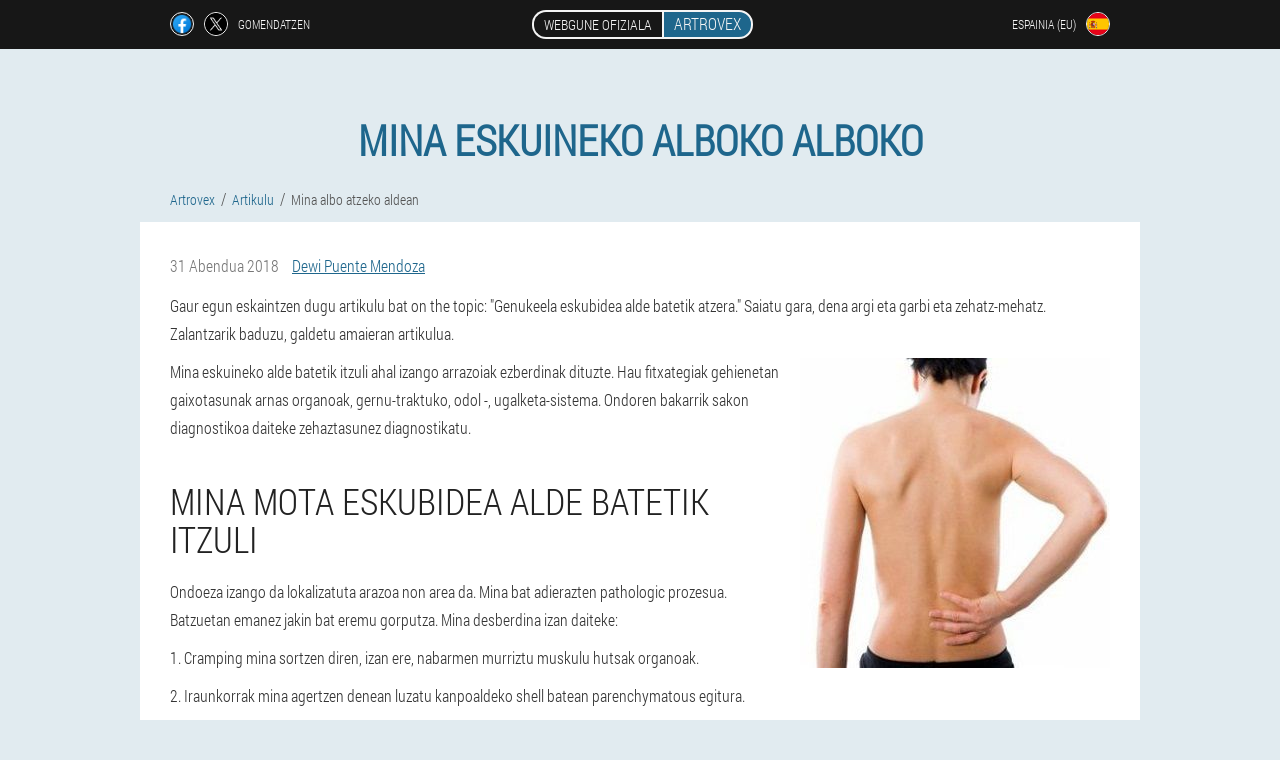

--- FILE ---
content_type: text/html; charset=UTF-8
request_url: https://es-eu.artrovex.eu/artikulu/92_mina%20albo%20atzeko%20aldean
body_size: 8915
content:

<!DOCTYPE html>
<html lang="eu">
<head>
	<meta name="viewport" content="width=device-width, initial-scale=1.0">
	<meta http-equiv="Content-Type" content="text/html; charset=utf-8">
	<title>Mina albo atzeko aldean - Artrovex</title>
	<meta name="description" content="Agian minik eskuinaldean at gerrian maila gizon eta emakumeak. Lokalizazio mina. Gaixotasun arruntak. Zer medikuak aurre egiteko. Diagnostikoa, tratamendua eta prebentzioa.">

<link href="/css/vtn3d-style_502.css" rel="stylesheet">
<link rel="preload" href="/css/vtn3d-style_502.css" as="style">
<link rel="preload" href="/fonts/RobotoCondensedLight.woff" as="font" type="font/woff2" crossorigin>
	
	<link rel="alternate" href="https://artrovex.eu/artikel/92_halsseite seitens des Rückens" hreflang="de" />
	<link rel="alternate" href="https://de-en.artrovex.eu/article/92_pain side back side" hreflang="en-DE" />
	<link rel="alternate" href="https://es.artrovex.eu/artículo/92_me duele el codo en la espalda" hreflang="es" />
	<link rel="alternate" href="https://es-eu.artrovex.eu/artikulu/92_mina albo atzeko aldean" hreflang="eu-ES" />
	<link rel="alternate" href="https://es-gl.artrovex.eu/artigo/92_dor lado de volta lado" hreflang="gl-ES" />
	<link rel="alternate" href="https://es-en.artrovex.eu/article/92_side of the neck on the part of the back" hreflang="en-ES" />
	<link rel="alternate" href="https://it.artrovex.eu/articoli/92_fa male il fianco con la mano la schiena" hreflang="it" />
	<link rel="alternate" href="https://it-en.artrovex.eu/article/92_I hurt the elbow in the back" hreflang="en-IT" />
	<link rel="alternate" href="https://pt.artrovex.eu/artigo/92_uma dor de lado de lado de costas" hreflang="pt" />
	<link rel="alternate" href="https://pt-gl.artrovex.eu/artigo/92_dor lado de volta lado" hreflang="gl-PT" />
	<link rel="alternate" href="https://pt-en.artrovex.eu/article/92_back pain the coast" hreflang="en-PT" />
	<link rel="alternate" href="https://ru.artrovex.eu/статьи/92_болит бок со стороны спины" hreflang="ru" />
	<link rel="alternate" href="https://fr.artrovex.eu/article/92_maux de dos de la côte" hreflang="fr" />
	<link rel="alternate" href="https://fr-en.artrovex.eu/articles/92_does it hurt the side with the hand back" hreflang="en-FR" />
	<link rel="alternate" href="https://bg.artrovex.eu/статии/92_болки в ребрата от страна на гърба" hreflang="bg" />
	<link rel="alternate" href="https://bg-en.artrovex.eu/article/92_a pain in the side of the side of the back" hreflang="en-BG" />
	<link rel="alternate" href="https://at.artrovex.eu/artikel/92_Schmerzen in der Seite zurück Seite" hreflang="de-AT" />
	<link rel="alternate" href="https://at-en.artrovex.eu/article/92_pain side back side" hreflang="en-AT" />
	<link rel="alternate" href="https://hu.artrovex.eu/cikk/92_" hreflang="hu" />
	<link rel="alternate" href="https://hu-en.artrovex.eu/article/92_hurts the side of the rear side of the" hreflang="en-HU" />
	<link rel="alternate" href="https://gr.artrovex.eu/άρθρο/92_πονάει δίπλα από την πλευρά της πλάτης" hreflang="el" />
	<link rel="alternate" href="https://cy.artrovex.eu/το άρθρο/92_πόνος πλευρά πίσω πλευρά" hreflang="el-CY" />
	<link rel="alternate" href="https://cy-tr.artrovex.eu/makale/92_acıyor yan tarafında sırt" hreflang="tr-CY" />
	<link rel="alternate" href="https://lv.artrovex.eu/raksts/92_sāp žoklis no muguras puses" hreflang="lv" />
	<link rel="alternate" href="https://lt.artrovex.eu/straipsniai/92_gerklės griebia pusės nugaros" hreflang="lt" />
	<link rel="alternate" href="https://pl.artrovex.eu/artykuły/92_boli bok od strony pleców" hreflang="pl" />
	<link rel="alternate" href="https://pl-en.artrovex.eu/article/92_pain side back side" hreflang="en-PL" />
	<link rel="alternate" href="https://am.artrovex.eu/հոդվածներ/92_ցավում կողքի մեջքի կողմից" hreflang="hy" />
	<link rel="alternate" href="https://by.artrovex.eu/артыкулы/92_баліць бок з боку спіны" hreflang="be" />
	<link rel="alternate" href="https://by-ru.artrovex.eu/статья/92_боль в боку задней стороне" hreflang="ru-BY" />
	<link rel="alternate" href="https://kz.artrovex.eu/мақалалар/92_бүйір жағынан арқа" hreflang="kk" />
	<link rel="alternate" href="https://kz-ru.artrovex.eu/статья/92_болит бок со стороны спины" hreflang="ru-KZ" />
	<link rel="alternate" href="https://ro.artrovex.eu/articolul/92_durere în partea din partea inferioara a spatelui" hreflang="ro" />
	<link rel="alternate" href="https://ro-en.artrovex.eu/article/92_back on the side that hurts" hreflang="en-RO" />
	<link rel="alternate" href="https://sk.artrovex.eu/článok/92_bolesť strane zadnej strane" hreflang="sk" />
	<link rel="alternate" href="https://hr.artrovex.eu/članak/92_boli rame sa strane leđa" hreflang="hr" />
	<link rel="alternate" href="https://hr-en.artrovex.eu/article/92_pain side back side" hreflang="en-HR" />
	<link rel="alternate" href="https://cz.artrovex.eu/článek/92_bolí bok zadní stranu" hreflang="cs" />
	<link rel="alternate" href="https://cz-en.artrovex.eu/article/92_pain in the side back" hreflang="en-CZ" />
	<link rel="alternate" href="https://ch.artrovex.eu/artikel/92_es tut weh, die ellbogen auf dem rücken" hreflang="de-CH" />
	<link rel="alternate" href="https://ch-fr.artrovex.eu/l'article/92_douleur côté arrière" hreflang="fr-CH" />
	<link rel="alternate" href="https://ch-it.artrovex.eu/articolo/92_dolore retro" hreflang="it-CH" />
	<link rel="alternate" href="https://ch-en.artrovex.eu/article/92_pain side back side" hreflang="en-CH" />
	<link rel="alternate" href="https://ee.artrovex.eu/artiklid/92_valus külg selg" hreflang="et" />
	<link rel="alternate" href="https://al.artrovex.eu/neni/92_dhimbje anën e pasme anësore" hreflang="sq" />
	<link rel="alternate" href="https://mk.artrovex.eu/член/92_болка страна задната страна" hreflang="mk" />
			<link href="/images/favicon.ico" rel="shortcut icon">
		
<script async src="https://www.googletagmanager.com/gtag/js?id=UA-119583896-1"></script>
<script>
  window.dataLayer = window.dataLayer || [];
  function gtag(){dataLayer.push(arguments);}
  gtag('js', new Date());

  gtag('config', 'UA-119583896-1');
</script>


	
	
	


<script  type="text/javascript">
function yhpdmgs(id) 
{
	var selector = document.getElementById(id);
	
	if(selector.classList.contains("active"))
	{
		selector.classList.remove("active");
	}
	else
	{
		selector.classList.add("active");
		
		document.onclick = function(e) {
			onclick(e, id);
		}

		
	}
	
}
	
function onclick(e, id) {
  e = e || window.event;
  var target = e.target || e.srcElement;
  var selector = document.getElementById(id);

  while (target.parentNode && target.tagName.toLowerCase() != 'body') {
    if (target == selector) {
      return;
    }
    target = target.parentNode;
  }
	selector.classList.remove("active");
}
	
</script>
	
	
</head>	
<body class="eeh_479__a">
<header>
	<div class="bhhc_636-xkfl">
		
		<div class="gvb-436_jrg acs-735_r">			
			
		<div class="gygpe_797__kjt">
<a rel="noopener noreferrer nofollow" target="_blank" class="yv-927_ciigw" href="https://www.facebook.com/sharer/sharer.php?u=es-eu.artrovex.eu"><div><span title="Facebook"></span></div></a>
<a rel="noopener noreferrer nofollow" target="_blank" class="tlgn_401-e" href="https://x.com/share?text=Mina albo atzeko aldean - Artrovex&url=es-eu.artrovex.eu"><div><span title="X"></span></div></a>
<span class="fz_693__li">Gomendatzen</span></div>
		<div class="dqr-3_hc"><a href="/" class="l_248-wjgd"><div class="qkqv-80_nd"><span class="d_82-bcf">Webgune ofiziala</span> <span class="i_447-pj">Artrovex</span></div></a></div>
		<div class="j_608-hzc"><div class="j_654-k">
<div class="te-772_fegfk" id="te-772_fegfk">		
<div class="cg_27__vmtu" onclick="yhpdmgs('te-772_fegfk')">
<div class="garx-983_ui"><span>Espainia (eu)</span></div>
<div class="mba_514__bjall"><div class="dxd-497_foibj"><img src="/images/dn78oodzcg3da.png" alt="Bandera (Espainia)"></div></div>
</div>
<div class="iba_231__b">
<ul>
		<li><a href="https://es.artrovex.eu/artículo/92_me duele el codo en la espalda" rel="alternate"><div class="g_432__hjic">España</div><div class="va-688_i"><div class="dir-10_nns"><img src="https://es.artrovex.eu/images/fky72mwsr958huox.png"></div></div></a></li><li><a href="https://es-gl.artrovex.eu/artigo/92_dor lado de volta lado" rel="alternate"><div class="g_432__hjic">España (gl)</div><div class="va-688_i"><div class="dir-10_nns"><img src="https://es-gl.artrovex.eu/images/pviszm1vijwar.png"></div></div></a></li><li><a href="https://es-en.artrovex.eu/article/92_side of the neck on the part of the back" rel="alternate"><div class="g_432__hjic">Spain (en)</div><div class="va-688_i"><div class="dir-10_nns"><img src="https://es-en.artrovex.eu/images/flhcv0hi8kw840j.png"></div></div></a></li><li><a href="https://artrovex.eu/artikel/92_halsseite seitens des Rückens" rel="alternate"><div class="g_432__hjic">Deutschland</div><div class="va-688_i"><div class="dir-10_nns"><img src="https://artrovex.eu/images/08pljdfuxk.png"></div></div></a></li><li><a href="https://it.artrovex.eu/articoli/92_fa male il fianco con la mano la schiena" rel="alternate"><div class="g_432__hjic">Italia</div><div class="va-688_i"><div class="dir-10_nns"><img src="https://it.artrovex.eu/images/of3ab8yzz8xce4.png"></div></div></a></li><li><a href="https://pt.artrovex.eu/artigo/92_uma dor de lado de lado de costas" rel="alternate"><div class="g_432__hjic">Portugal</div><div class="va-688_i"><div class="dir-10_nns"><img src="https://pt.artrovex.eu/images/qc4eyfgtdlj23wqag57.png"></div></div></a></li><li><a href="https://ru.artrovex.eu/статьи/92_болит бок со стороны спины" rel="alternate"><div class="g_432__hjic">Россия</div><div class="va-688_i"><div class="dir-10_nns"><img src="https://ru.artrovex.eu/images/qsgg2nwsjh3hln8wun.png"></div></div></a></li><li><a href="https://fr.artrovex.eu/article/92_maux de dos de la côte" rel="alternate"><div class="g_432__hjic">France</div><div class="va-688_i"><div class="dir-10_nns"><img src="https://fr.artrovex.eu/images/b4dezulfgz.png"></div></div></a></li><li><a href="https://bg.artrovex.eu/статии/92_болки в ребрата от страна на гърба" rel="alternate"><div class="g_432__hjic">България</div><div class="va-688_i"><div class="dir-10_nns"><img src="https://bg.artrovex.eu/images/a9slsojzp8z8yvbcev.png"></div></div></a></li><li><a href="https://at.artrovex.eu/artikel/92_Schmerzen in der Seite zurück Seite" rel="alternate"><div class="g_432__hjic">Österreich</div><div class="va-688_i"><div class="dir-10_nns"><img src="https://at.artrovex.eu/images/lu9tw1oq56jybt365tv.png"></div></div></a></li><li><a href="https://hu.artrovex.eu/cikk/92_" rel="alternate"><div class="g_432__hjic">Magyarország</div><div class="va-688_i"><div class="dir-10_nns"><img src="https://hu.artrovex.eu/images/ibueio0rscyncooq.png"></div></div></a></li><li><a href="https://gr.artrovex.eu/άρθρο/92_πονάει δίπλα από την πλευρά της πλάτης" rel="alternate"><div class="g_432__hjic">Η ελλάδα</div><div class="va-688_i"><div class="dir-10_nns"><img src="https://gr.artrovex.eu/images/gf1yqywhkx49a5f.png"></div></div></a></li><li><a href="https://cy.artrovex.eu/το άρθρο/92_πόνος πλευρά πίσω πλευρά" rel="alternate"><div class="g_432__hjic">Κύπρος</div><div class="va-688_i"><div class="dir-10_nns"><img src="https://cy.artrovex.eu/images/dpi043232mn4pt8ufm.png"></div></div></a></li><li><a href="https://lv.artrovex.eu/raksts/92_sāp žoklis no muguras puses" rel="alternate"><div class="g_432__hjic">Latvija</div><div class="va-688_i"><div class="dir-10_nns"><img src="https://lv.artrovex.eu/images/etyr408yyk2xm7lu8q.png"></div></div></a></li><li><a href="https://lt.artrovex.eu/straipsniai/92_gerklės griebia pusės nugaros" rel="alternate"><div class="g_432__hjic">Lietuva</div><div class="va-688_i"><div class="dir-10_nns"><img src="https://lt.artrovex.eu/images/e1ektyqdcoi1ifgkz7j.png"></div></div></a></li><li><a href="https://pl.artrovex.eu/artykuły/92_boli bok od strony pleców" rel="alternate"><div class="g_432__hjic">Polska</div><div class="va-688_i"><div class="dir-10_nns"><img src="https://pl.artrovex.eu/images/bocpf2452ap.png"></div></div></a></li><li><a href="https://am.artrovex.eu/հոդվածներ/92_ցավում կողքի մեջքի կողմից" rel="alternate"><div class="g_432__hjic">Հայաստան</div><div class="va-688_i"><div class="dir-10_nns"><img src="https://am.artrovex.eu/images/iiv5cw5q6w8f.png"></div></div></a></li><li><a href="https://by.artrovex.eu/артыкулы/92_баліць бок з боку спіны" rel="alternate"><div class="g_432__hjic">Беларусь</div><div class="va-688_i"><div class="dir-10_nns"><img src="https://by.artrovex.eu/images/nzoczmf4ty0s0jv5.png"></div></div></a></li><li><a href="https://kz.artrovex.eu/мақалалар/92_бүйір жағынан арқа" rel="alternate"><div class="g_432__hjic">Қазақстан</div><div class="va-688_i"><div class="dir-10_nns"><img src="https://kz.artrovex.eu/images/qrsy1r26lus.png"></div></div></a></li><li><a href="https://ro.artrovex.eu/articolul/92_durere în partea din partea inferioara a spatelui" rel="alternate"><div class="g_432__hjic">România</div><div class="va-688_i"><div class="dir-10_nns"><img src="https://ro.artrovex.eu/images/nbq57yn0t1.png"></div></div></a></li><li><a href="https://sk.artrovex.eu/článok/92_bolesť strane zadnej strane" rel="alternate"><div class="g_432__hjic">Slovensko</div><div class="va-688_i"><div class="dir-10_nns"><img src="https://sk.artrovex.eu/images/lfasg4sm0346tt4.png"></div></div></a></li><li><a href="https://hr.artrovex.eu/članak/92_boli rame sa strane leđa" rel="alternate"><div class="g_432__hjic">Hrvatska</div><div class="va-688_i"><div class="dir-10_nns"><img src="https://hr.artrovex.eu/images/h0nz5p26y0tfrzy1c4fx.png"></div></div></a></li><li><a href="https://cz.artrovex.eu/článek/92_bolí bok zadní stranu" rel="alternate"><div class="g_432__hjic">Česká republika</div><div class="va-688_i"><div class="dir-10_nns"><img src="https://cz.artrovex.eu/images/gujth95e3ehl.png"></div></div></a></li><li><a href="https://ch.artrovex.eu/artikel/92_es tut weh, die ellbogen auf dem rücken" rel="alternate"><div class="g_432__hjic">Die schweiz</div><div class="va-688_i"><div class="dir-10_nns"><img src="https://ch.artrovex.eu/images/52gjvdpee1u8c.png"></div></div></a></li><li><a href="https://ee.artrovex.eu/artiklid/92_valus külg selg" rel="alternate"><div class="g_432__hjic">Eesti</div><div class="va-688_i"><div class="dir-10_nns"><img src="https://ee.artrovex.eu/images/malkikd3r8hkmnj2paz.png"></div></div></a></li><li><a href="https://al.artrovex.eu/neni/92_dhimbje anën e pasme anësore" rel="alternate"><div class="g_432__hjic">Shqipëria</div><div class="va-688_i"><div class="dir-10_nns"><img src="https://al.artrovex.eu/images/8m8icb1ilq5qgmckd.png"></div></div></a></li><li><a href="https://mk.artrovex.eu/член/92_болка страна задната страна" rel="alternate"><div class="g_432__hjic">Македонија</div><div class="va-688_i"><div class="dir-10_nns"><img src="https://mk.artrovex.eu/images/hok2vytimjrzj1ah2tz.png"></div></div></a></li>	
</ul>
</div></div></div></div>
			
		</div>

	</div>

</header>
	
	
	
	
	
	
	
<section class="acs-735_r sgo-971_rxigk">
<article class="c-397_d" itemscope itemtype="https://schema.org/Article">
<h1 itemprop="headline">Mina eskuineko alboko alboko</h1>
<ul class="ff_496-vd" itemscope="" itemtype="https://schema.org/BreadcrumbList">
<meta itemprop="name" content="Breadcrumb Artrovex" />
<meta itemprop="itemListOrder" content="Ascending" />	
<meta itemprop="numberOfItems" content="3" />	
<li itemprop="itemListElement" itemscope="" itemtype="https://schema.org/ListItem"><a itemprop="item" href="/"><span itemprop="name">Artrovex</span></a><meta itemprop="position" content="0"></li><li itemprop="itemListElement" itemscope="" itemtype="https://schema.org/ListItem"><a itemprop="item" href="/artikulu/"><span itemprop="name">Artikulu</span></a><meta itemprop="position" content="1"></li><li class="active" itemprop="itemListElement" itemscope="" itemtype="https://schema.org/ListItem"><a itemprop="item" href="/artikulu/92_mina%20albo%20atzeko%20aldean"><span itemprop="name">Mina albo atzeko aldean</span></a><meta itemprop="position" content="2"></li></ul>
<div class="x-396_a k-855_ecv" itemprop="articleBody">
<div class="e_928-ao"><time itemprop="datePublished" pubdate datetime="2018-12-31T04:51:04Z" class="zejw_988__ylhj" title="31 Abendua 2018">31 Abendua 2018</time>
<address itemprop="author" itemscope itemtype="https://schema.org/Person" class="nb_597-qhye"><a rel="author" itemprop="url" href="https://es-eu.artrovex.eu/egilea/24_dewi_puente mendoza"><span itemprop="name">Dewi Puente Mendoza</span></a></address></div>
<p>Gaur egun eskaintzen dugu artikulu bat on the topic: "Genukeela eskubidea alde batetik atzera." Saiatu gara, dena argi eta garbi eta zehatz-mehatz. Zalantzarik baduzu, galdetu amaieran artikulua.</p>
<img itemprop="image" alt="mina eskuinaldean bizkarreko" src="/images/artikulu/3639/mina%20eskuinaldean%20bizkarreko.jpg" class="imgblock right center_mob">
<p>Mina eskuineko alde batetik itzuli ahal izango arrazoiak ezberdinak dituzte. Hau fitxategiak gehienetan gaixotasunak arnas organoak, gernu-traktuko, odol -, ugalketa-sistema. Ondoren bakarrik sakon diagnostikoa daiteke zehaztasunez diagnostikatu.</p>
<h2>Mina mota eskubidea alde batetik itzuli</h2>
<p>Ondoeza izango da lokalizatuta arazoa non area da. Mina bat adierazten pathologic prozesua. Batzuetan emanez jakin bat eremu gorputza. Mina desberdina izan daiteke:</p>
<p>1. Cramping mina sortzen diren, izan ere, nabarmen murriztu muskulu hutsak organoak.</p>
<p>2. Iraunkorrak mina agertzen denean luzatu kanpoaldeko shell batean parenchymatous egitura.</p>
<p>3. Gero mina dio hanturazko prozesu.</p>
<p>4. Zorrotz daga iradokitzen severed batzuk hezkuntza, clogged ontzia, bat-batean ez zen, barneko odoljarioa.</p>
<p>5. Mina-bizkarreko ezaugarri bizkarrezur kablea, patologia nerbio-sistema.</p>
<p>6. Gnawing, tristea, aching mina.</p>
<p>7. Luze eta labur.</p>
<p>Mesedez, kontuan izan bakoitzean mina oso arriskutsua da, berak adierazten duen gorputza larri bat ez betetzeagatik.</p>
<h2>Noiz er mina eskuineko aldean atzera?</h2>
<p>Egoera batzuetan, mina kentzeko, premiazkoagoa deitu anbulantzia bat gorde gizona. Anbulantzia bat deitzen da, bada, pertsona bat, hala nola, ezaugarri:</p>
<p>1. Mina da zorrotz eta bat-batean, denbora luze bat ez da pasatzen, da lokalizatuta eskuinaldean.</p>
<p>2. Azpian saiheskiak indartsu bat izan jasanezina mina, pertsona galtzen du, kontzientzia behar izan zuen zorabioak sentitzen zuen, ahultzen.</p>
<h2>Arrazoiak mina eskuinaldean atzera</h2>
<p>Noiz diagnostikatu garrantzitsua da arreta pertsonaia, lokalizazio mina. Argitu diagnostikoa bakarrik medikuak. Garrantzitsua da kontuan hartu honako faktore:</p>
<p>1. Bizkarreko mina center eskuinera, hau adierazten larri bat giltzurruneko gaixotasuna.</p>
<p>2. Bizkarreko mina pean sorbalda blade eskubidea. Sintoma hau da, ezaugarri neurologic gaixotasuna, iradokitzen du bat irudimenarekin nerbio. Noiz mina itzuli azpian eskuineko sorbalda blade, beraz, pertsona larri bat du biriketako gaixotasun – biriketako minbizia, bronchial pneumonia, pleurisy.</p>
<p>3. Mina pean saiheskiak eskuinaldean ezaugarri larria gibeleko patologia edo gaixotasun erkametzak maskuriko, pankreako. Noiz mina da luzea, ziurtatu aztertu gibela. Bada, mina, denbora luzez ez da pasatzen, ez da sukarra, oka, goragalea, tentsioz sabeleko muskuluak, beraz, giza cholecystitis. Egoera honen aurrean, mina maiatzaren radiate scapula, sorbalda, bularra.</p>
<img itemprop="image" alt="kausa mina" src="/images/artikulu/3639/kausa%20mina.jpg" class="imgblock right center_mob">
<p>4. Mina txikiagoa back eskuinaldean bat adierazten pathologic prozesu bizkarrezurra, intervertebral hernia, arazoak gernu-sistema. Arintzeko baldintza ondoren bakarrik pertsona onartuko beste posizioa.</p>
<p>5. Goizean nire bizkarreko mina dela eta muskuluen dystrophy, bada, okerreko pertsona bildu koltxoi.</p>
<h2>Mina tratatzeko eskubidea alde batetik itzuli</h2>
<p>Ezin duzu erabili askok medikuntza, jakin behar duzu iritzia tratatzeko medikuak ez auto-medicate. Eskuinaldean da organo garrantzitsuak dira jarduera osoa. Mina arintzeko, hartu behar duzu analgesikoak droga. Mina izango pasa ondoren zehaztasunez identifikatu kausa.</p>
<p>Mesedez, kontuan izan sintomak adieraz dezake, hainbat gaixotasun. Egoera honetan, oso garrantzitsua da ikus espezialista, beraz, ez duzu denbora zeure burua babesteko konplikazioak.</p>
<h2>Noiz ez da mina larria eskubidea alde batetik atzera?</h2>
<p>1. Gaixotasunak arnas organo – pneumonia, pleurisy, tumore gaiztoak, bronchi eta birikak.</p>
<p>2. Gaixotasunak digestio-sistema akutua cholecystitis, hesteetako kolikoak, apendizitis.</p>
<p>3. Gaixotasun gernu – hydronephrosis, retroperitoneal hematoma, pyelonephritis, glomerulonephritis, hantura giltzurrunak.</p>
<p>4. Arazoak izanez gero bizkarrezur kablea, bizkarrezurra. Denean, pertsona bat du, bizkarreko mina txikia, disc herniation dezake, spondylosis.</p>
<h2>Ezaugarri mina gaixotasunak arnas organoak</h2>
<p>Noiz pleurisy kezkatuta zorrotz mina. Purulent forma lagunduta mina larria, pobrea arnasketa. Mina areagotzen duten pertsona bat eztula, mugitzen, buruz hitz egiten lehor forma pleurisy.</p>
<p>Hantura birikak, gainera, mina, nabarmen igotzen gorputzaren tenperatura, larria, eztul, txistukari, mina da bizia. Pneumothorax da ezaugarri bat, bat-bateko mina igortzen sorbalda blade.</p>
<h2>Ezaugarri mina gaixotasunak digestio-sistema</h2>
<p>Mina da lokalizatuta atzean, eskuinaldean dio gehienetan buruz akutua cholecystitis, ematen gerri, eskuineko intercostal, sorbalda, sorbalda blade. Batzuetan erredurak lumbar eskualdean. Eraso bat iraun dezake ordu, egun. Nabarmen, tenperatura igotzen, kezkatuta larria gorakoa.</p>
<p>Askotan mina izan daiteke ezaugarritzen, hesteetako kolikoak, kasu honetan, beharrezkoa da hartu Nospanum. Arriskutsua denean mina gertatzen apendizitis akutua, lokalizatuta dago eskuinaldean, ematen duela. Sintoma da arraroa, denean bakarrik appendicular Eranskinean da atzean caecum da, handia da, swells.</p>
<h2>Ezaugarri mina, gernu-sistema</h2>
<p>Mina eskuinaldean bizkarreko adieraz dezake larriak giltzurruneko gaixotasun – hantura, hydronephrosis. Ondoeza desberdina izan daiteke, askotan gatazkatsu nagging, tristea, zorrotz mina handitu ahal izango denean, presioa lumbar eskualdean. Giltzurrun-kolikoak mina da zorrotz, zeinua adierazten tronbosia giltzurrun arteria.</p>
<p>Beraz, mina eskuineko aldean eta itzuli ahal izango dute, hainbat arrazoi. Kontuan hartu behar duzu, hori horrez gain, barne-gaixotasunak, sintomak adierazten hernia bat, spondylosis, disc endekapenezko gaixotasun, irudimenarekin nerbio. Askotan, mina da, zorrotz, eman eskuinera itzuli. Ordena bereizteko patologia bizkarrezurra eta gaixotasunak barne-organoen, arreta ordaindu behar duzu beste sintomak – mina, mugatua mugimendua, zurruntasuna, numbness.</p>
<img itemprop="image" alt="diagnostikoa" src="/images/artikulu/3639/diagnostikoa.jpg" class="imgblock right center_mob">
<p>Mina eskuineko aldean, manifiesta atzera – sintoma bat dela adierazi ahal gaixotasun asko, barne larriak. Bada, gaixoaren lortzen espezialista denbora, aukera emango zion saihesteko konponezin konplikazioak eta tratamendu egokia jasotzeko.</p></div>
<div itemprop="publisher" itemscope itemtype="https://schema.org/Organization">
<link itemprop="url" href="/">
<meta itemprop="name" content="Artrovex">
<meta itemprop="description" content="Krema joint mina eta atzera Artrovex erosi Espainian txikiena prezioa web-orri ofiziala.">
<div itemprop="logo" itemscope itemtype="https://www.schema.org/ImageObject">
<link itemprop="url" href="/images/favicon.ico">
</div>
</div>
<meta itemprop="dateModified" content="2018-12-31T04:51:04Z">
<link itemprop="mainEntityOfPage" href="https://es-eu.artrovex.eu">
</article>

	
	
<aside class="lawx_565__abv q-108_yf">
<h2>Artikulu</h2>
<div class="cwpjz-324_tsg k-855_ecv">
<ul>
<li>
	<article itemscope itemtype="https://schema.org/NewsArticle">
	<a href="/artikulu/124_hatz%20artikulazioak%20minduta%20arrazoiak%20eta%20tratamendua"><div class="bzu-323_ce"><img itemprop="image" alt="Artritis erreumatoideak mina eta hantura eragiten ditu hatz artikulazioetan. " src="/images/artikulu/2222/Artritis%20erreumatoideak%20mina%20eta%20hantura%20eragiten%20ditu%20hatz%20artikulazioetan.%20.jpg" ></div><h3 itemprop="headline" class='jo_931-r'>Eskuetan eta atzametan mina</h3></a>
	<div itemprop="articleBody" class='abi_387__sza'>Zergatik min egiten dute hatz artikulazioek, arrazoiak eta tratamenduak, gaixotasunak eta sintomak. Minaren sindromea eskuineko edo ezkerreko eskuan bakarrik, diagnostikoa, tratamendu metodoak. </div>
	<time itemprop="datePublished" datetime="2023-11-05T01:31:43Z" class="udpk_90__iid">5 Azaroa 2023</time>
	<meta itemprop="dateModified" content="2023-11-05T01:31:43Z">
	<address itemprop="author" itemscope itemtype="https://schema.org/Person">
	<meta itemprop="name" content="Dian Ghamsari">
	<meta rel="author" itemprop="url" content="https://es-eu.artrovex.eu/egilea/7_dian_ghamsari">
	</address>
	<link itemprop="mainEntityOfPage" href="https://es-eu.artrovex.eu">
	<div itemprop="publisher" itemscope itemtype="https://schema.org/Organization">
<link itemprop="url" href="/">
<meta itemprop="name" content="Artrovex">
<div itemprop="logo" itemscope itemtype="https://www.schema.org/ImageObject">
<link itemprop="url" href="/images/favicon.ico">
</div>
</div>
	
	</article>
	</li><li>
	<article itemscope itemtype="https://schema.org/NewsArticle">
	<a href="/artikulu/123_bizkarreko%20mina%20lumbar%20eskualdean"><div class="bzu-323_ce"><img itemprop="image" alt="bizkarreko minagatik medikuaren hitzordua" src="/images/artikulu/2051/bizkarreko%20minagatik%20medikuaren%20hitzordua.jpg" ></div><h3 itemprop="headline" class='jo_931-r'>Bizkarreko minaren arrazoiak eta tratamendua</h3></a>
	<div itemprop="articleBody" class='abi_387__sza'>Gerrialdeko minak bizitza hankaz gora jartzen du, lo erosoa kentzen dizu eta aukerak mugatzen ditu. Zerk eragiten du horrelako ondoeza eta zer egin? Irakurri. </div>
	<time itemprop="datePublished" datetime="2022-08-09T01:45:14Z" class="udpk_90__iid">9 Abuztu 2022</time>
	<meta itemprop="dateModified" content="2022-08-09T01:45:14Z">
	<address itemprop="author" itemscope itemtype="https://schema.org/Person">
	<meta itemprop="name" content="Rani">
	<meta rel="author" itemprop="url" content="https://es-eu.artrovex.eu/egilea/11_rani">
	</address>
	<link itemprop="mainEntityOfPage" href="https://es-eu.artrovex.eu">
	<div itemprop="publisher" itemscope itemtype="https://schema.org/Organization">
<link itemprop="url" href="/">
<meta itemprop="name" content="Artrovex">
<div itemprop="logo" itemscope itemtype="https://www.schema.org/ImageObject">
<link itemprop="url" href="/images/favicon.ico">
</div>
</div>
	
	</article>
	</li><li>
	<article itemscope itemtype="https://schema.org/NewsArticle">
	<a href="/artikulu/122_Trápaga%20bizkarrezurraren%20osteokondrosia"><div class="bzu-323_ce"><img itemprop="image"  alt="Trápaga bizkarrezurra osteokondrosia" src="/images/artikulu/2036/Trápaga%20bizkarrezurra%20osteokondrosia.jpg" ></div><h3 itemprop="headline" class='jo_931-r'>Trápaga eskualdeko osteokondrosia</h3></a>
	<div itemprop="articleBody" class='abi_387__sza'>Zer-nolako gaixotasuna den bizkarrezurra zerbikaleko osteokondrosia eta zerk eragiten duen. Nor dagoen arriskuan eta zein seinaleren arabera patologia ezagutzeko. Trápaga osteokondrosiaren tratamendua eta prebentzioa. </div>
	<time itemprop="datePublished" datetime="2022-07-28T02:03:07Z" class="udpk_90__iid">28 Uztaila 2022</time>
	<meta itemprop="dateModified" content="2022-07-28T02:03:07Z">
	<address itemprop="author" itemscope itemtype="https://schema.org/Person">
	<meta itemprop="name" content="Carmen">
	<meta rel="author" itemprop="url" content="https://es-eu.artrovex.eu/egilea/18_carmen">
	</address>
	<link itemprop="mainEntityOfPage" href="https://es-eu.artrovex.eu">
	<div itemprop="publisher" itemscope itemtype="https://schema.org/Organization">
<link itemprop="url" href="/">
<meta itemprop="name" content="Artrovex">
<div itemprop="logo" itemscope itemtype="https://www.schema.org/ImageObject">
<link itemprop="url" href="/images/favicon.ico">
</div>
</div>
	
	</article>
	</li></ul></div>
<div class="pfih-514_gfprd"><a href="/artikulu/">Artikulu guztiak</a></div>
	</aside>
	


<aside class="ggr_699__paj">
	<div class="ieq_985-wdov">
	<div class="cfyua_575-bua">
	<div class="c_339-t svoee_785-wau">
		<h3 class="zgbc_106__bjud">Ordena Artrovex 50% deskontua</h3>
<form action='/artikulu/92_mina%20albo%20atzeko%20aldean#fxpembk-7505_d' method='POST'>
    <div class="v_699-hedl">
    <label for="a-1472_m" class="cwigm-927_ushb">Sartu zure izena</label>
    <input id="a-1472_m" type='text' name="qdgb_8326-d" >
	    </div>
    
		<div class="dxpp-834_fj">
    <label for="sab_2084__dkmm">Informazioa</label>
    <input id="sab_2084__dkmm" type='text' name="s-3504_a" autocomplete="off">
    </div>
	<div class="dxpp-834_fj">
    <label for="nbix_7464-ogvgaij">Abizena</label>
    <input id="nbix_7464-ogvgaij" type='text' name="jkl-545_b" autocomplete="off">
    </div>
	<div class="dxpp-834_fj">
	 <label for="rynhq-8484_ioh">Posta elektronikoa</label>
    <input id="rynhq-8484_ioh" type='email' name='email' autocomplete="off">
	</div>
	
    <div class="v_699-hedl sa-183_wfbd">
    <label for="zipck-2049_azdhci" class="cwigm-927_ushb">Sartu zure telefono-zenbakia</label>
    <input id="zipck-2049_azdhci" type='text' name="ju_3394__ichljph" >
	    </div>
	<input type='hidden' name='fxpembk-7505_d' value='1'>
    <input type='hidden' name='flow_hash' value='4Uqk'>
    <input type='hidden' name='landing' value='es-eu.artrovex.eu'>
    <input type='hidden' name='country' value='es'>
    <input type='hidden' name='referrer' value=''>
    <input type='hidden' name='sub1' value='Artrovex-es'>
    <input type='hidden' name='sub2' value='es-eu.artrovex.eu'>
    <input type='hidden' name='sub3' value='API-leadbit'>
    <input type='hidden' name='sub4' value='article 92'>
        <button class="dmxf_29-gfxqn" type='submit' value='Erosi'>Erosi</button>
</form>
</div>
	</div>
	<div class="vlxmg_321-i"><div class="xbsk_315__izqic"><img src="/images/Artrovex%20Krema%20joint%20mina%20eta%20atzera.png" alt="Artrovex"><div class="wgcer_15-qcbw jfiy_312__flz"><div class="iyime_738-thw"><span class="dbnmf_572__gq">78€</span><span class="jjcx_175-nnxo">39€</span></div></div></div></div>
	</div>	
	</aside>
	
</section>
	
	
	
	
	
	
	







<footer class="cbb_987-h">
	<div class="acs-735_r cjnjw_749__qhxz">
		<nav class="gff_561__h">
		<ul>
				<li><a class="link" href="/esperientzia">Esperientzia</a></li>
						<li><a class="link" href="/erabilera-argibideak">Erabilera-argibideak</a></li>
						<li><a href="/berrikuspen">Berrikuspen</a></li>
						<li><a href="/hiria/">Hiria</a></li>
				
				<li><a href="/artikulu/">Artikulu</a></li>
			
				<li><a href="/farmazia">Farmazia</a></li>
			
			<li><a href="/kontaktuak">Kontaktuak</a></li>
						<li><a href="/prezioak">Prezio guztiak</a></li>
				</ul>
		</nav>
		
		<div class="ep_749__idj">
			<a class="gkq-743_qjg" href="/"><h3>Artrovex</h3> <sup class='czycb-881_gojyi'>Krema</sup></a>
						<div class="fpr-790_afxfr"><a href="mailto:sale@es-eu.artrovex.eu">sale@es-eu.artrovex.eu</a></div>
						<div class="jnwo_179__hy">Krema joint mina eta atzera</div>
			 
			<div class="fpr-790_afxfr">Web-orri ofiziala Espainian</div>			<div class="fpr-790_afxfr">Jatorrizko produktua</div>
		</div>
	</div>
</footer>


	

</body>

</html>






--- FILE ---
content_type: text/css
request_url: https://es-eu.artrovex.eu/css/vtn3d-style_502.css
body_size: 6532
content:
* { margin: 0; padding: 0; border: 0; font-size: 100%; font: inherit; }


article, aside, details, figcaption, figure, footer, hgroup, menu, nav, section { display: block; }

body { line-height: 1; }

ul { list-style: none; }

blockquote, q { quotes: none; }

blockquote { background: rgba(255,242,193, 1); padding: 10px; }

blockquote:before, blockquote:after { content: ''; content: none; }

q:before, q:after { content: ''; content: none; }

table { border-collapse: collapse; border-spacing: 0; }

button, input { outline: none; border: none; }


@font-face { font-family: "RobotoCondensedLight"; src: url("../fonts/RobotoCondensedLight.eot"); src: url("../fonts/RobotoCondensedLight.eot?#iefix") format("embedded-opentype"), url("../fonts/RobotoCondensedLight.woff") format("woff"), url("../fonts/RobotoCondensedLight.ttf") format("truetype"); font-style: normal; font-weight: normal; font-display: swap; }

@font-face {
  font-family: 'Lobster';
  font-style: normal;
  font-weight: 400;
  font-display: swap;
  src: url(../fonts/Lobster1.woff2) format('woff2');
  unicode-range: U+0460-052F, U+1C80-1C88, U+20B4, U+2DE0-2DFF, U+A640-A69F, U+FE2E-FE2F;
}

@font-face {
  font-family: 'Lobster';
  font-style: normal;
  font-weight: 400;
font-display: swap;
  src: url(../fonts/Lobster2.woff2) format('woff2');
  unicode-range: U+0400-045F, U+0490-0491, U+04B0-04B1, U+2116;
}

@font-face {
  font-family: 'Lobster';
  font-style: normal;
  font-weight: 400;
font-display: swap;
  src: url(../fonts/Lobster3.woff2) format('woff2');
  unicode-range: U+0102-0103, U+0110-0111, U+0128-0129, U+0168-0169, U+01A0-01A1, U+01AF-01B0, U+1EA0-1EF9, U+20AB;
}

@font-face {
  font-family: 'Lobster';
  font-style: normal;
  font-weight: 400;
font-display: swap;
  src: url(../fonts/Lobster4.woff2) format('woff2');
  unicode-range: U+0100-024F, U+0259, U+1E00-1EFF, U+2020, U+20A0-20AB, U+20AD-20CF, U+2113, U+2C60-2C7F, U+A720-A7FF;
}

@font-face {
  font-family: 'Lobster';
  font-style: normal;
  font-weight: 400;
font-display: swap;
  src: url(../fonts/Lobster5.woff2) format('woff2');
  unicode-range: U+0000-00FF, U+0131, U+0152-0153, U+02BB-02BC, U+02C6, U+02DA, U+02DC, U+2000-206F, U+2074, U+20AC, U+2122, U+2191, U+2193, U+2212, U+2215, U+FEFF, U+FFFD;
}




body { 
	padding: 0; margin: 0; 
	background: rgba(30,102,140, 0.13);
	color: #333333; 
	min-width: 1000px; 
	font-family: "RobotoCondensedLight", "Arial", sans-serif; 
}


body.success
{
	background: rgba(99,180,104, 0.4);
}


.message_scs
{
	
}

.message_scs h4
{
	font: 35px/35px "Lobster", Arial, Helvetica, sans-serif;
	color: #FFF;
	text-align: center;
}

.message_scs h4 > span
{
	display: block;
	line-height: 52px;
	font-size: 48px;
	color: #63b468;
}


.wrap_scs
{
	margin: 0 auto;
	margin-top: 60px;
	padding: 30px;
	width: 400px;
	font-size: 20px;
	text-align: center;
	line-height: 150%;
	color: #545454;
	background: #FCCA49;
	border:5px solid #FFF;
	border-radius: 10px;
}


.cjnjw_749__qhxz:after { display: table; content: ''; clear: both; }

.ti-395_ojac { clear: both; }

.acs-735_r { width: 1000px; margin: 0 auto; }


.d-541_p
{
	display: block;
}

.d-541_p:after
{
	content: "";
	display: block;
	clear: both;
	visibility: hidden;
	line-height: 0;
	height: 0;
}

section.acs-735_r
{
	margin-top: 70px;
}

.gvb-436_jrg 
{
	display: table;
	position: relative;
}



.gygpe_797__kjt
{
	display: table-cell;
	width: 300px;
	padding-left: 30px;
	vertical-align: middle;
	text-transform: uppercase; 
}


.gygpe_797__kjt > a
{
	display: block;
	float: left;
}

.gygpe_797__kjt > a.yv-927_ciigw
{
	margin-right: 10px;
}

.gygpe_797__kjt > a.tlgn_401-e
{
	margin-right: 10px;
}


.gygpe_797__kjt > a > div
{
    width: 22px;
    height: 22px;
    overflow: hidden;
    border-radius: 50% 50%;
    border: 1px solid #f5f5f5;
}

.gygpe_797__kjt > a > div > span
{
	display: block;
    height: 22px;
    width: auto;
	background-repeat: no-repeat;
	background-size: 22px 22px;
}

.gygpe_797__kjt > a.yv-927_ciigw > div > span
{
	background-image: url(../images/FB.png);
}

.gygpe_797__kjt > a.tlgn_401-e > div > span
{
	background-image: url(../images/X.png);
}

.gygpe_797__kjt > span.fz_693__li
{
	font-size: 12px;
    line-height: 24px;
    color: #f5f5f5;
}



.dqr-3_hc 
{ 
	display: table-cell;
	width: 400px;
	vertical-align: middle;
	white-space: normal;
}


.bhhc_636-xkfl { background-color: #171717; }

.bhhc_636-xkfl .l_248-wjgd 
{
	display: table;
	margin: 0 auto;
	text-decoration: none; 
}

.bhhc_636-xkfl .qkqv-80_nd { 
	display: table;
	text-transform: uppercase; 
	color: #f5f5f5; text-decoration: none; 
	padding: 10px 0 10px 0px; 
}

	.bhhc_636-xkfl .qkqv-80_nd > .d_82-bcf
	{
		display: table-cell;
	padding: 4px 10px;
    border: 2px solid #f5f5f5;
    border-right: none;
    border-radius: 50px 0px 0px 50px;
    font-size: 14px;
    line-height: 16px;
	}	

	
	
	
	.qkqv-80_nd .i_447-pj
{
	display: table-cell;
	padding: 4px 10px;
    background: rgba(30,102,140, 1);
    border: 2px solid #f5f5f5;
    border-radius: 0px 50px 50px 0px;
    font-size: 16px;
    line-height: 16px;
}

.j_608-hzc
{
	display: table-cell;
	width: 300px;
	padding-right: 30px;
	vertical-align: top;
}

.j_608-hzc > .j_654-k 
{
	float: right;
}


.j_608-hzc > .j_654-k > .te-772_fegfk
{
	position: absolute;
	max-width: 170px;
	right: 0px;
}


.j_608-hzc > .j_654-k > .te-772_fegfk > .iba_231__b
{
	position: relative;
    visibility: hidden;
    z-index: 10;
	width: 170px;
	background: #f5f5f5;
	padding-bottom: 10px;
}


.j_608-hzc > .j_654-k > .te-772_fegfk.active > .iba_231__b
{
	visibility: visible;
}

.j_608-hzc > .j_654-k > .te-772_fegfk > .iba_231__b > ul
{
	display: block;
	max-height: 200px;
    overflow-x: hidden;
}

.j_608-hzc > .j_654-k > .te-772_fegfk > .iba_231__b > ul > li
{
	display: block;
}

.j_608-hzc > .j_654-k > .te-772_fegfk > .iba_231__b > ul > li:not(:last-child) > a
{
	padding-bottom: 10px;
}

.j_608-hzc > .j_654-k > .te-772_fegfk > .iba_231__b > ul > li:last-child > a
{
	padding-bottom: 10px
}


.j_608-hzc > .j_654-k > .te-772_fegfk > .iba_231__b > ul > li > a
{
	display: table;
	padding-top: 10px;
	padding-left: 20px;
    padding-right: 30px;
    width: 120px;
	text-decoration: none;
	color: #171717;
}

.j_608-hzc > .j_654-k > .te-772_fegfk > .iba_231__b > ul > li > a:hover
{
	color: rgba(30,102,140, 1);
	background: #f0f0f0;
}


.j_608-hzc > .j_654-k > .te-772_fegfk > .iba_231__b > ul > li > a > .va-688_i
{
	display: table-cell;
	vertical-align: middle;
	height: 22px;
    width: 32px;
}


.j_608-hzc > .j_654-k > .te-772_fegfk > .iba_231__b > ul > li > a > .va-688_i > .dir-10_nns
{
	width: 20px;
    height: 20px;
    margin-left: 10px;
    overflow: hidden;
    border-radius: 50% 50%;
    border: 1px solid #171717;
}


.j_608-hzc > .j_654-k > .te-772_fegfk > .iba_231__b > ul > li > a:hover > .va-688_i > .dir-10_nns
{
	 
}

.j_608-hzc > .j_654-k > .te-772_fegfk > .iba_231__b > ul > li > a > .va-688_i > .dir-10_nns > img
{
	display: block;
	height: 20px;
	margin-left: -25%;
}

.j_608-hzc > .j_654-k > .te-772_fegfk > .iba_231__b > ul > li > a > .g_432__hjic
{
	display: table-cell;
	vertical-align: middle;
	font-size: 12px;
    line-height: 22px;
    text-transform: uppercase;
	text-align: right;
}

.j_608-hzc > .j_654-k > .te-772_fegfk > .iba_231__b > ul > li > a:hover > .g_432__hjic
{
	text-decoration: underline;
}




.j_654-k > .te-772_fegfk > .cg_27__vmtu
{
	display: table;
	position: relative;
	width: 120px;
	padding: 12px 30px 12px 20px;
	z-index: 20;
	background: #171717;
	cursor: pointer;
}


.j_654-k > .te-772_fegfk.active > .cg_27__vmtu
{
	background: #f5f5f5;
}


.j_654-k > .te-772_fegfk > .cg_27__vmtu > *
{
	display: table-cell;
	vertical-align: middle;
	text-align: right;
}


.j_608-hzc .garx-983_ui
{
	font-size: 12px;
    line-height: 24px;
	text-transform: uppercase;
}


.j_608-hzc .garx-983_ui > span
{
	display: inline-block;
	color: #f5f5f5;
}


.j_608-hzc .te-772_fegfk.active .garx-983_ui > span
{
	color: #171717;
}



.j_608-hzc .mba_514__bjall
{
	height: 24px;
	width: 34px;
}

.j_608-hzc .mba_514__bjall > .dxd-497_foibj
{
	width: 22px;
	height: 22px;
	margin-left: 10px;
	overflow: hidden;
	border-radius: 50% 50%;
	border:1px solid #f5f5f5;
}

.j_608-hzc .te-772_fegfk.active .mba_514__bjall > .dxd-497_foibj
{
	border:1px solid #171717;
}

.j_608-hzc .mba_514__bjall > .dxd-497_foibj > img
{
	display: block;
	height: 22px;
	margin-left: -25%;
}

.ee-584_gx 
{
	padding:70px 0px;
	background-color: #FFFFFF;
}

.ee-584_gx > .gejd-231_zq
{
	display: table;
	margin-top: 70px;
}



.ee-584_gx > .gejd-231_zq > *
{
	display: table-cell;
	vertical-align: middle;
}

.ee-584_gx > .gejd-231_zq > .w_860__atjuz
{
	width: 440px;
	max-width: 440px;
}

.ee-584_gx > h1
{
	font-size: 42px;
	font-weight: bold;
	text-align: center;
	text-transform: uppercase;
	
}

.ee-584_gx > h1 .czycb-881_gojyi
{
	position: absolute;
	vertical-align: top;
	font-size: 16px;
	line-height: 16px;
	color: #171717;
	margin-left: 6px;
}



.ee-584_gx > .boe_847__dk
{
	margin-top: 6px;
	font-size: 20px;
	text-align: center;
	text-transform: uppercase;
	color: #545454;
}


.w_860__atjuz > h3
{
	font-size: 24px;
	text-align: center;
	text-transform: uppercase;
	color: rgba(30,102,140, 1);
}


.w_860__atjuz > .c_339-t
{
	margin: 20px 60px 0px 60px;
	padding: 20px;
	background-color: rgba(99,180,104, 0.2);
}


.c_339-t.svoee_785-wau
{
	margin-right: 100px;
}


.c_339-t > h3.zgbc_106__bjud
{
    color: #63b468;
    text-transform: uppercase;
	text-align: center;
	font-size: 36px;
	font-weight: bold;
	line-height: 36px;
	padding-bottom: 20px;
}

.c_339-t.svoee_785-wau > h3.zgbc_106__bjud
{
	padding-bottom: 30px;
    font-size: 36px;
    line-height: 38px;
	text-align:left;
}


.w_860__atjuz > .c_339-t .v_699-hedl
{
	
}


.c_339-t .dxpp-834_fj
{
	display: none;
}


.c_339-t .v_699-hedl.sa-183_wfbd
{
	margin-top: 20px;
}

.c_339-t .v_699-hedl .cwigm-927_ushb {
    display: block;
    font-size: 14px;
    font-weight: normal;
    color: #505050;
}


.c_339-t.svoee_785-wau .v_699-hedl .cwigm-927_ushb
{
	font-size: 16px;
	font-weight: normal;
}



.c_339-t .v_699-hedl > input {
    display: block;
    box-sizing: border-box;
    margin: 6px 0 0 0;
    width: 100%;
    font-size: 16px;
    padding: 12px 14px;
    border: 1px solid #CCCCCC;
}

.c_339-t.svoee_785-wau .v_699-hedl > input
{
	margin: 8px 0 0 0;
	padding: 16px 18px;
	font-size: 18px;
	max-width: 400px;
}

.c_339-t .v_699-hedl .zau-678_qv {
    display: block;
	margin-top: 8px;
	padding: 8px;
    font-size: 14px;
    color: white;
    background-color: #CD5C5C;
}

.c_339-t.svoee_785-wau .v_699-hedl .zau-678_qv
{
	max-width: 384px;
	font-size:16px;
}

.c_339-t .dmxf_29-gfxqn {
   display: block;
	width: 100%;
	margin-top: 40px;
    vertical-align: top;
    text-decoration: none;
    color: #ffffff;
    text-transform: uppercase;
    font-family: "RobotoCondensedLight", "Arial", sans-serif;
    font-size: 24px;
	font-weight: bold;
    line-height: 54px;
    height: 54px;
    padding: 0 30px 0 30px;
    text-align: center;
	cursor: pointer;
	background: #63b468;
	white-space: normal;
	border-radius: 30px;
}

.c_339-t.svoee_785-wau .dmxf_29-gfxqn 
{
	line-height: 58px;
    height: 58px;
	font-size: 28px;
	max-width: 400px;
}


.xbsk_315__izqic
{
	position: relative;
	display: table;
    margin: 0 auto;
}

.xbsk_315__izqic > .wgcer_15-qcbw
{
	position: absolute;
	display: table;
	background-color: rgba(255,255,255, 1);
    border-radius: 30px;
    border: 3px solid rgba(99,180,104, 1);
	
}

.xbsk_315__izqic > .wgcer_15-qcbw.j_655__vxb
{
	right: -10px;
	top:-10px;
}

.xbsk_315__izqic > .wgcer_15-qcbw.jfiy_312__flz
{
	top:0px;
	right: -20px;
}

.xbsk_315__izqic > .wgcer_15-qcbw > .iyime_738-thw
{
	display: table-cell;
	vertical-align: middle;
}


.xbsk_315__izqic > .wgcer_15-qcbw .dbnmf_572__gq
{
	display: block;
	position: absolute;
	width: 100%;
	top: -26px;
	font-size: 20px;
	text-decoration: line-through;
	text-align: center;
	color: #777777;
}

.xbsk_315__izqic > .wgcer_15-qcbw .jjcx_175-nnxo
{
	display: block;
	padding: 6px 10px 6px 10px;
	color: rgba(99,180,104, 1);
    text-transform: uppercase;
    font-size: 36px;
    line-height: 36px;
	text-align: center;
	font-weight: bold;
}

.hy_204__bcczp > .xbsk_315__izqic > img
{
	display: block;
	width: 280px;
	height: auto;
	max-width: 280px;
}


.ee-584_gx > .gejd-231_zq > .kb_882-wozef
{
	width: 280px;
}


.kb_882-wozef > .hkgrs-445_ahzl
{
    font-size: 16px;
    line-height: 180%;
}


.kb_882-wozef > .hkgrs-445_ahzl > b, .kb_882-wozef > .hkgrs-445_ahzl > h2, .kb_882-wozef > .hkgrs-445_ahzl > h3
{
    font-size: 20px;
	padding-bottom: 20px;
    text-transform: uppercase;
    color: #545454;
}

.kb_882-wozef > .hkgrs-445_ahzl > ol
{
	padding-left: 20px;
}


main
{
	
}


.k-855_ecv
{
	background-color: #FFFFFF;
	color: #343434;
	font-size: 16px; 
	line-height: 180%;
    /*box-shadow: 0 1px 0 0 #d7d8db, 0 0 0 1px #e3e4e8;*/
}


.ff_496-vd
{
	display: block;
	margin-bottom: 15px;
	margin-left: 30px;
}

.ff_496-vd > li
{
	display: inline-block;
}

.ff_496-vd > li > a
{
	font-size: 14px;
	line-height: 14px;
	text-decoration: none;
	color: rgba(30,102,140, 1);
}

.ff_496-vd > li:not(.active) > a:hover
{
	text-decoration: underline;
}

.ff_496-vd > li:not(:last-child) > a:after {
    float: right;
    margin:0px 6px 0px 6px;
    content: "/";
    display: block;
    line-height: 16px;
    height: 16px;
	font-size: 16px;
	color: #545454;
}

.ff_496-vd > li.active > a
{
	color: #545454;
}




.c-397_d 
{ 
	margin-bottom: 50px; 

}



.c-397_d > .x-396_a
{
	 padding: 30px;
	overflow: hidden;
}


.c-397_d > .x-396_a:after { display: table; content: ''; clear: both; }




.c-397_d h1 
{ 
	color: rgba(30,102,140, 1); 
	font-size: 42px; line-height: 42px; 
	font-weight: bold;
	text-transform: uppercase; 
	text-align: center;
	padding-bottom: 30px;
    word-wrap: break-word;
}

.c-397_d h1 .czycb-881_gojyi
{
	position: absolute;
	vertical-align: top;
	font-size: 16px;
	line-height: 16px;
	color: #171717;
	margin-left: 6px;
}


.c-397_d h2 
{ 
	color: rgba(30,102,140, 1); 
	font-size: 40px; line-height: 42px; 
	font-weight: normal;
	text-transform: uppercase; 
	text-align: center;
	padding-bottom: 30px;
	word-wrap: break-word;
}

.c-397_d h2:first-child
{
	padding-top: 0px;
}

.c-397_d .x-396_a > h2
{
	padding-top: 30px;
	padding-bottom: 20px;
	color: #222222;
	text-align: left;
	font-size: 36px; line-height: 38px;
}

.c-397_d .x-396_a > h2:first-child
{
	padding-top: 0px;
	text-align: center;
}
.c-397_d h2:first-child
{
	padding-top: 0px;
	color: rgba(30,102,140, 1); 
}


.c-397_d h3 { font-size: 30px; line-height: 40px; color: #222222; text-transform: uppercase; padding: 20px 0 10px 0; }


.c-397_d h4 { font-size: 24px; line-height: 30px; color: #222222; text-transform: uppercase; padding: 16px 0 6px 0; }

.c-397_d h5 { font-size: 24px; line-height: 30px; color: #222222; text-transform: uppercase; padding: 16px 0 6px 0; }

.x-396_a ul { margin-top: 12px; }


.x-396_a ul > li 
{ 
	margin-left: 20px;  
	margin-bottom: 12px; 
	list-style: circle;
}

.x-396_a ul.clear > li, .x-396_a ol.clear > li 
{
	clear: both;
}

.x-396_a ul.clear > li:after, .x-396_a ol.clear > li:after { display: block; content: ''; clear: both; }


.x-396_a ul.qauz-93_hbndc
{
	margin-top: 0px !important;
}

.x-396_a ul.qauz-93_hbndc > li 
{
	margin-left: 0px !important;
}

.x-396_a ol { margin-left: 20px; margin-top: 12px; }

.x-396_a ol > li { padding-left: 6px;  margin-bottom: 12px;}


.x-396_a ul.list-recomend
{
	
}

.x-396_a ul.list-recomend > li
{
	display: inline-block;
	text-align: center;
	padding: 0px 8px;
	margin: 0px 0px 20px 0px;
	vertical-align: top;
}

.x-396_a ul.list-recomend > li .dscr_img
{
	font-weight: bold;
}

.x-396_a ul.list-recomend > li .dscr_img .date, .x-396_a ul.list-recomend > li .dscr_img .txtd
{
	display: block;
	font-size: 14px;
	line-height: 16px;
	color: #545454;
	font-weight: normal;
	max-width: 168px;
}

.x-396_a ul.list-recomend.ver1 > li .dscr_img
{
	max-width: 136px;
}


.x-396_a .e_928-ao > .zejw_988__ylhj
{
	display: inline-block;
	margin-bottom: 12px;
	color: #777777;
}

.x-396_a .e_928-ao > .nb_597-qhye
{
	display: inline-block;
	margin-left: 10px;
	margin-bottom: 12px;
}

section p:not(:last-child)
{
	padding-bottom: 10px;
}

section a
{
	color: rgba(30,102,140, 1);
}


.c-397_d > .x-396_a.k-855_ecv.qjt_365__vaaru 
{
	margin-bottom: 50px;
}


.c-397_d > .x-396_a.k-855_ecv.qjt_365__vaaru h3
{
	padding-top: 0px;
	padding-bottom: 20px;
	text-align: center;
	color: rgba(30,102,140, 1);
}


.qjt_365__vaaru table.jiydw-621_oajmj th h4
{
	padding: 8px 0px;
	text-align: center;
	font-size: 18px;
}

.qjt_365__vaaru table.jiydw-621_oajmj tfoot td b
{
	text-align: center;
}


.qjt_365__vaaru table.jiydw-621_oajmj td
{
	width: 50%;
}


.c-397_d table { border-collapse: separate; border-spacing: 3px; }

.c-397_d td { background-color: #f5f8fa; padding: 5px 10px; overflow: hidden;}

.c-397_d th { background-color: #f5f8fa; padding: 5px 10px; overflow: hidden;}


table.jiydw-621_oajmj
{
	width: 100%;
}

table.jiydw-621_oajmj td
{
	padding: 0;
}

table.jiydw-621_oajmj a
{
	display: block;
	text-decoration: none;
	padding: 5px 10px;
}

table.jiydw-621_oajmj a:hover
{
	background: rgba(30,102,140, 1);
	color: white;
}


table.jbeb_88__gie
{
	width: 100%;
}


table.jbeb_88__gie th
{
	text-align: left;
	font-weight: bold;
}

table.jbeb_88__gie th.i_297-rb
{
	max-width: 200px;
}
table.jbeb_88__gie th.eu_963-bgua
{
	max-width: 100px;
}
table.jbeb_88__gie th.c-43_bqeay
{
	
}

table.jbeb_88__gie td
{
	padding: 5px 10px;
}

table.jbeb_88__gie tr.d_368-dgcd td
{
	font-weight: bold;
	border-top: 2px solid rgba(30,102,140, 1);
	border-bottom: 2px solid rgba(30,102,140, 1);
}

table.jbeb_88__gie tr.d_368-dgcd td:first-child
{
	border-left: 2px solid rgba(30,102,140, 1);
}

table.jbeb_88__gie tr.d_368-dgcd td:last-child
{
	border-right: 2px solid rgba(30,102,140, 1);
}

table.jbeb_88__gie tr:hover td
{
	background-color: rgba(30,102,140, 0.2);
}

table.jbeb_88__gie td img
{
	vertical-align: text-top;
	margin-right: 10px;
}

.google_map 
{
	margin-top: 20px;
   width: 100%;
   height: 400px;
 }




.c_566-v.q-108_yf
{ 
	margin-bottom: 50px; 

}


.c_566-v.q-108_yf h2 
{ 
	color: rgba(30,102,140, 1);
	font-weight: normal; 
	text-transform: uppercase; 
	font-size: 40px; line-height: 42px; 
	padding-bottom: 30px; 
	font-family: "RobotoCondensedLight", "Arial", sans-serif;
	word-wrap: break-word;
}


.cwpjz-324_tsg
{
	padding: 30px;
}


.c_566-v ul
{
	display: block;
}

.c_566-v ul.qauz-93_hbndc > li
{
	display: block;
    padding-bottom: 30px;
	clear: both;
}


.c_566-v ul.qauz-93_hbndc > li:after
{ display: table; content: ''; clear: both; }



.c_566-v ul.qauz-93_hbndc > li:not(:first-child)
{
	padding-top: 30px;
	border-top: 1px solid #eeeeee;
}

.c_566-v ul.qauz-93_hbndc > li:not(:last-child)
{
	padding-top: 30px;
}


.c_566-v ul.qauz-93_hbndc > li:last-child, .c_566-v.cbs_892__bcha .x-396_a ul > li:last-child
{
	margin-bottom: 0px;
}


.c_566-v ul.qauz-93_hbndc > li .tjl_44__c
{
	margin-bottom: 12px;
}

.c_566-v ul.qauz-93_hbndc > li .tjl_44__c > i
{
	font-size: 18px;
	font-style: italic;
}

.c_566-v ul.qauz-93_hbndc > li .gwe-549_a
{
	float: left;
}


.c_566-v ul.qauz-93_hbndc > li .gwe-549_a img { display: block; text-align: center; border-radius: 50% 50%; width: 140px; height: 140px; margin: 0 auto 15px; overflow: hidden; }



.c_566-v ul.qauz-93_hbndc > li .jjec_374-d
{
	font-size: 16px;
	padding-left: 160px;
    line-height: 180%;
}





.c_566-v ul.qauz-93_hbndc > li .item_rev
{
	display: none;
}

.c_566-v .dp-222_by
{
	margin-top: 20px;
	text-align: center;
}



.c_566-v .rating_comments
{
	margin-top: 20px;
	visibility: hidden;
	display: none;
}





.lawx_565__abv.q-108_yf
{ 
	margin-bottom: 50px; 

}

.lawx_565__abv.q-108_yf h2 
{ 
	color: rgba(30,102,140, 1);
	font-weight: normal; 
	text-transform: uppercase; 
	font-size: 40px; line-height: 42px; 
	padding-bottom: 30px; 
	font-family: "RobotoCondensedLight", "Arial", sans-serif;
	word-wrap: break-word;
	text-align: center;
}



.lawx_565__abv.q-108_yf ul
{
	display: table;
	width: 100%;
}

.lawx_565__abv.q-108_yf ul > li
{
	display: table-cell;
	width: 33.33%;
	padding: 0px 20px;
}


.lawx_565__abv.cbs_892__bcha .x-396_a ul > li
{
	display: block;
	margin-bottom: 20px;
}


.lawx_565__abv ul > li:last-child, .lawx_565__abv.cbs_892__bcha .x-396_a ul > li:last-child
{
	margin-bottom: 0px;
}


.lawx_565__abv ul > li .jo_931-r
{
	padding: 20px 0 10px 0;
	margin-bottom: 14px;
	text-transform: uppercase;
	font-weight: bold;
	font-size: 19px;
    line-height: 30px;
	color: rgba(30,102,140, 1);
}


.lawx_565__abv ul > li .bzu-323_ce
{
	overflow: hidden;
    border: 2px solid rgba(30,102,140, 1);
}

.lawx_565__abv ul > li .bzu-323_ce > img
{
	display: block;
	max-width: 260px;
	min-height: 140px;
    max-height: 140px;
	margin: 0 auto;
}



.lawx_565__abv ul > li .abi_387__sza
{
	margin-bottom: 12px;
}

.lawx_565__abv ul > li .udpk_90__iid
{
	color: #777777;
}



.lawx_565__abv .pfih-514_gfprd
{
	margin-top: 20px;
	text-align: center;
}




.s-514_wg 
{ 
	margin-bottom: 50px;
}

.s-514_wg .nz-816_tj:after 
{ 
	display: table; 
	content: ''; 
	clear: both; 
}

.s-514_wg .nz-816_tj 
{ 
	background-color: #ffffff; 
	padding:30px;
}

.s-514_wg .nz-816_tj img 
{ 
	float: left; 
	margin-right: 30px;
	max-width: 280px;
}

.s-514_wg .r-860_ahn 
{ 
	color: #343434; 
	font-weight: bold; 
	text-transform: uppercase; 
	font-size: 19px; 
	line-height: 30px; 
	margin-top: 10px; 
}


.azdh_974-el
{
	display: block;
	line-height: 130%;

}

.azdh_974-el > div > *
{
	color: #777777; font-weight: bold; text-transform: uppercase; font-size: 14px;
}

.azdh_974-el > div > dt
{
	display:inline-block;
}

.azdh_974-el > div > dd
{
	display:inline;
}

.s-514_wg .ocaua-633_mx
{
	margin-top: 12px;
	font-size: 16px;
    line-height: 180%;
}



.s-514_wg h2 
{ 
    color: rgba(30,102,140, 1);
    font-weight: normal;
    text-transform: uppercase;
    font-size: 40px;
    line-height: 42px;
    padding-bottom: 30px;
    font-family: "RobotoCondensedLight", "Arial", sans-serif;
    word-wrap: break-word;
} 













.ggr_699__paj {  
	padding: 30px; 
	margin-bottom: 50px; 
	color: rgba(30,102,140, 1); 
	font-size: 17px;  
	background-color: rgba(99,180,104,0.2);
}



.ggr_699__paj > .ieq_985-wdov
{
	display: table;
	width: 100%;
}


.ggr_699__paj > .ieq_985-wdov > *
{
	display: table-cell;
	vertical-align: top;
}


.ggr_699__paj .xbsk_315__izqic > img
{
	max-width: 400px;
}



.cbb_987-h 
{ 
	background-color: #171717; 
	padding: 30px 0; 
}

.gff_561__h
{
	display: block;
	margin-right: 40px;
}


.gff_561__h li
{
	display: inline-block;
	line-height: 68px;
	margin-right: 30px;
}

.gff_561__h li a
{
	color: white;
	text-decoration: none;
	text-transform: uppercase;
	font-size: 14px;
}

.gff_561__h li a:hover
{
	text-decoration: underline;
}

.ep_749__idj { 
	margin-top: 30px;
	text-transform: uppercase; 
}




.ep_749__idj .gkq-743_qjg
{
	display: block;
	text-decoration: none;
}

.ep_749__idj .gkq-743_qjg .czycb-881_gojyi
{
	position: absolute;
	vertical-align: top;
	font-size: 12px;
	color: white;
	margin-left: 4px;
}



.ep_749__idj h3 
{ 
	display: inline;
	color: #ffffff; 
	font-size: 20px;
	font-weight: bold;
	line-height: 20px; 
}

.ep_749__idj .fpr-790_afxfr
{
	margin-top: 4px;
	font-size: 12px; 
	line-height: 12px;
	color: rgba(30,102,140, 1);

}


.fpr-790_afxfr a
{
	color: #FFFFFF;
	text-decoration: none;
}

.fpr-790_afxfr a:hover
{
	text-decoration: underline;
}



.ep_749__idj .dnqhj_265__ka
{
	margin-top: 4px;
	font-size: 12px; 
	line-height: 12px;
	color: rgba(30,102,140, 1);
}


.ep_749__idj .jnwo_179__hy
{
	margin-top: 4px;
	font-size: 12px; 
	line-height: 12px;
	color: rgba(30,102,140, 1);
}


.imgblock
{
	display: block;
	max-width: 940px;
	margin-bottom: 20px;
}

.imgblock.right
{
	float: right;
	margin-left: 20px;
}

.imgblock.left
{
	float: left;
	margin-right: 20px;
}

.imgblock.center
{
	margin: 0 auto;
	margin-bottom: 20px;
}

.aggregaterating
{
	display: none;
}

.hgk_535-bac
{
	padding: 30px;
    overflow: hidden;
}


.hgk_535-bac > .sgo-971_rxigk
{
	float: right;
	width: 50%;
}

.hgk_535-bac > .sgo-971_rxigk > .zaoa_328-f
{
	padding-left: 20px;
	border-left: 3px solid rgba(30,102,140, 1);
    margin-left: 20px;
    padding-bottom: 20px;
}

.hgk_535-bac > .sgo-971_rxigk > .zaoa_328-f > .azdh_974-el
{
	margin-top: 20px;
}

.hgk_535-bac > .d-710_zig
{
	float: left;
	width: 50%;
}

.hgk_535-bac > .d-710_zig form
{
	display: block;
	width: 100%;
}

.hgk_535-bac > .d-710_zig .jm-485_b
{
	margin-top: 20px;
}

.hgk_535-bac > .d-710_zig .elc_57__xvdim
{
	display: none;
}


.hgk_535-bac > .d-710_zig .jm-485_b label
{
	display: block;
    font-size: 16px;
    font-weight: normal;
    color: #505050;
}

.hgk_535-bac > .d-710_zig .jm-485_b input
{
	display: block;
    box-sizing: border-box;
    margin: 6px 0 0 0;
    width: 100%;
    font-size: 16px;
    padding: 12px 14px;
    border: 1px solid #CCCCCC;
}

.hgk_535-bac > .d-710_zig .jm-485_b textarea
{
	display: block;
    box-sizing: border-box;
    margin: 6px 0 0 0;
    width: 100%;
    font-size: 16px;
    padding: 12px 14px;
    border: 1px solid #CCCCCC;
}


.hgk_535-bac > .d-710_zig .jm-485_b .g-287_j {
    display: block;
	margin-top: 8px;
	padding: 8px;
    font-size: 14px;
    color: white;
    background-color: darkred;
    font-weight: bold;
}



.hgk_535-bac > .d-710_zig .jjhx-218_owm
{
	display: block;
    width: 100%;
    margin-top: 40px;
    vertical-align: top;
    text-decoration: none;
    color: #ffffff;
    text-transform: uppercase;
    font-family: "RobotoCondensedLight", "Arial", sans-serif;
    font-size: 24px;
    font-weight: bold;
    line-height: 54px;
    padding: 0 30px 0 30px;
    text-align: center;
    cursor: pointer;
    background: rgba(30,102,140, 1);
    white-space: normal;
}



@media only screen and (min-device-width: 320px) and (max-device-width: 736px) {

body { min-width: 100%; }

.acs-735_r { width: 100%; }
	
.bhhc_636-xkfl { text-align: center; }
	
	
	
	
.bhhc_636-xkfl .qkqv-80_nd
	{
		
		
	}

	
	

	
	
	
	.gygpe_797__kjt
	{
		width: 84px;
		padding-left: 20px;
	}
	
	
	
.gygpe_797__kjt > a
{
	
}

	
.gygpe_797__kjt > a.tlgn_401-e
{
	margin-right: 0px;
}
	
.gygpe_797__kjt > a > div
{
    width: 24px;
	height: 24px;
}

.gygpe_797__kjt > a > div > span
{
	width: 24px;
	height: 24px;
	background-size: 24px 24px;
}

.gygpe_797__kjt > a.yv-927_ciigw > div > span
{
	
}

.gygpe_797__kjt > a.tlgn_401-e > div > span
{
	
}


.gygpe_797__kjt > span.fz_693__li
{
	display: none;
}
	

	
	
	.dqr-3_hc
	{
		width: auto;
	}
	
	
	.j_608-hzc
	{
		width: 104px;
		padding-right: 0px;
		vertical-align: middle;
	}
	

	
	.j_608-hzc > .j_654-k > .te-772_fegfk:not(.active)
	{
		position: relative;
	}
	
	
		.j_608-hzc > .j_654-k > .te-772_fegfk.active
	{
		top: 0px;
		left: 0px;
		max-width: none;
		background: #f5f5f5;
	}
	

	
	
	.j_654-k > .te-772_fegfk > .cg_27__vmtu
{
	float: right;
	width: auto;
	padding: 12px 20px 12px 20px;
}


	
	
	.j_608-hzc > .j_654-k > .te-772_fegfk > .iba_231__b
	{
		
		display: none;
	}
	


.j_608-hzc > .j_654-k > .te-772_fegfk.active > .iba_231__b
{
	display:block;
	visibility: visible;
	width: auto;
	clear: both;
	border-top: 1px solid #e6e6e6;
}


	
	
.j_608-hzc > .j_654-k > .te-772_fegfk > .iba_231__b > ul
{
	display: block;
	max-height:300px;
}

.j_608-hzc > .j_654-k > .te-772_fegfk > .iba_231__b > ul > li
{
	
}
	
	
.j_608-hzc > .j_654-k > .te-772_fegfk > .iba_231__b > ul > li:after 
{ display: table; content: ''; clear: both; }	

.j_608-hzc > .j_654-k > .te-772_fegfk > .iba_231__b > ul > li:not(:last-child) > a
{
	padding-bottom: 10px;
}

.j_608-hzc > .j_654-k > .te-772_fegfk > .iba_231__b > ul > li:last-child > a
{
	padding-bottom: 10px
}


.j_608-hzc > .j_654-k > .te-772_fegfk > .iba_231__b > ul > li > a
{
    width: auto;
	padding-right: 20px;
	float: right;
}
	

.j_608-hzc > .j_654-k > .te-772_fegfk > .iba_231__b > ul > li > a > .g_432__hjic
{
	font-size: 14px;	
}
	
	
	
.j_654-k > .te-772_fegfk > .cg_27__vmtu > *
{
	display: table-cell;
	vertical-align: middle;
	text-align: right;
}	
	
.j_654-k > .te-772_fegfk.active > .cg_27__vmtu > *
{
	font-size: 16px;
}	
		
.j_654-k > .te-772_fegfk:not(.active) > .cg_27__vmtu > .garx-983_ui
{
	display: none;
}
	
	
	
.j_608-hzc .mba_514__bjall
{
	width: 24px;
}

.j_608-hzc .mba_514__bjall > .dxd-497_foibj
{
	width: 24px;
	height: 24px;
}
	
	
.j_608-hzc .te-772_fegfk:not(.active) .mba_514__bjall > .dxd-497_foibj
{
	margin-left: 0px;
}

.j_608-hzc .te-772_fegfk.active .mba_514__bjall > .dxd-497_foibj
{
	border:1px solid #171717;
}

.j_608-hzc .mba_514__bjall > .dxd-497_foibj > img
{
	height: 24px;
}
	

.bhhc_636-xkfl .qkqv-80_nd > .d_82-bcf
{
	display: block;
    border: 2px solid #f5f5f5;
    border-bottom: none;
    border-radius: 15px 15px 0px 0px;
	white-space: nowrap;
}	
	
	.qkqv-80_nd .i_447-pj
{
	display: block;
    border-radius: 0px 0px 15px 15px;
}
	
	
	
	
	
	
	
	
	
	
	
	
	
	
	
.j_608-hzc.j_655__vxb
	{
		float: none;
	}
	
.j_608-hzc.j_655__vxb > *
	{
		padding: 2px 0px 12px 0px;
	}

	
	.j_608-hzc .tjl_44__c
	{
		line-height: 18px;
	}
	
	.j_608-hzc .mba_514__bjall > .wrap
	{
		width: 16px;
		height: 16px;
	}

	
	.j_608-hzc .mba_514__bjall > .wrap > img
	{
		height: 16px;
		margin-left: -4px;
	}
	
	
	.ee-584_gx {
    padding: 30px 20px;
	}
	
	.ee-584_gx > .gejd-231_zq
	{
		display: block;
		margin-top: 30px;
	}
	
	
	.ee-584_gx > .gejd-231_zq > *
	{
		display: block;
		margin: 0 auto;
	}
	
	
	
	.ee-584_gx > .gejd-231_zq > .hy_204__bcczp
	{
		padding-top: 10px
	}
	
	.ee-584_gx > .gejd-231_zq > .w_860__atjuz
	{
		width: 100%;
		padding-top: 30px
	}
	
	.w_860__atjuz > .c_339-t
	{
		margin: 20px 0px 0px 0px;
	}
	
	.hy_204__bcczp > .xbsk_315__izqic > img
	{
		max-width: none;
		width: 100%;
	}
	
	.ee-584_gx > .gejd-231_zq > .kb_882-wozef
	{
		width: 100%;
		padding-top: 30px
	}
	
	section.acs-735_r
	{
		margin-top: 30px;
	}
		
	.c-397_d { width: 100%; float: none; box-sizing: border-box; -webkit-box-sizing: border-box; -moz-box-sizing: border-box; -ms-box-sizing: border-box; -o-box-sizing: border-box; padding: 20px 12px; margin-bottom: 10px; }
	.c-397_d h2 { padding-bottom:20px; }
	.c-397_d > .x-396_a
	{
		padding: 20px;
	}

	.c-397_d p + h2 { }
	.c-397_d ul { }
	.c-397_d li { }
	.c-397_d table { width: 100% !important; }
	
	.c-397_d img { max-width: 100% !important; }
	

	.c_566-v.q-108_yf
	{
		padding: 20px 12px;
		margin-bottom: 10px;
	}
	
	.c_566-v.q-108_yf h2
	{
		padding-bottom: 20px;
	}
	
	.c_566-v.q-108_yf ul
	{
		display: block;
	}
	
	.c_566-v.q-108_yf ul > li
	{
		display: block;
		width: 100%;
	}
	
	.c_566-v.q-108_yf ul > li:not(:first-child)
	{
		margin-top: 20px;
	}
	
	
	.c_566-v ul.qauz-93_hbndc > li > .gwe-549_a
	{
		float: none !important;
	}
	
	.c_566-v ul.qauz-93_hbndc > li > .jjec_374-d
	{
		padding: 0px;
	}
	
	
		.lawx_565__abv.q-108_yf
	{
		padding: 20px 12px;
		margin-bottom: 10px;
	}
	
	.lawx_565__abv.q-108_yf h2
	{
		padding-bottom: 20px;
	}
	
	.lawx_565__abv.q-108_yf ul
	{
		display: block;
	}
	
	.lawx_565__abv.q-108_yf ul > li
	{
		display: block;
		padding: 0px;
		width: 100%;
	}
	
	.lawx_565__abv.q-108_yf ul > li:not(:first-child)
	{
		margin-top: 20px;
	}
	
	.lawx_565__abv.q-108_yf ul > li .jjec_374-d
	{
		padding: 0px;
	}
	
	.cwpjz-324_tsg
	{
		    padding: 20px;
	}
	
	
	.s-514_wg
	{
		padding: 20px 12px;
		margin-bottom: 10px;
	}

	.s-514_wg h2
	{
		padding-bottom: 20px;
		
	}
	
	.s-514_wg .nz-816_tj
	{
		padding: 20px;
	}
	
	.s-514_wg .nz-816_tj img
	{
		display: block;
		margin-bottom: 10px;
		float: none;
	}
	
	.s-514_wg .ocaua-633_mx
	{
		padding-left: 0px;
	}
	
	
	
	
	.ggr_699__paj
	{
		margin-top: 20px;
		padding: 20px 12px;
		background-color: rgba(99,180,104,0);;
	}
	
	.ggr_699__paj > .ieq_985-wdov
	{
		display: block;
		width: auto;
		padding: 20px;
		background-color: rgba(99,180,104,0.2);
	}


	
	.ieq_985-wdov > .cfyua_575-bua
	{
		display: block;
	}
	
	.ieq_985-wdov > .vlxmg_321-i
	{
		margin:0 auto;
		margin-top: 30px;
		padding-top: 10px;
		display: block;
	}
	
	.ieq_985-wdov > .vlxmg_321-i > .xbsk_315__izqic
	{
		
	}
	
	
	.c_339-t.svoee_785-wau
	{
		margin-right: 0;
	}
	
	
	.c_339-t.svoee_785-wau .v_699-hedl > input
	{
		max-width: none;
	}
	
	.c_339-t.svoee_785-wau .dmxf_29-gfxqn
	{
		max-width: none;
	}
	
	
	.xbsk_315__izqic > .wgcer_15-qcbw.jfiy_312__flz
	{
		top: -10px;
		right: -10px;
		left: auto;
	}
	
	.footer
{
	padding: 20px 12px;
}
	
	.ep_749__idj
	{
		text-align: center;
	}
	
	.gff_561__h
	{
		float: none;
		margin: 0 auto;
		text-align: center;
		margin-top: 20px;
	}
	
	.gff_561__h li
	{
		display:block;
		line-height:20px;
		margin-right:0px;
	}
	
	.gff_561__h li:not(:first-child)
	{
		margin-top: 10px;
	}
	
	.ff_496-vd
	{
		margin-left: 20px !important;
		
	}
	
	.ff_496-vd > li > a
	{
		font-size: 16px;
		line-height: 16px;
	}
	
	.c-397_d table
	{
		border-spacing: 1px;
		border-collapse: separate;
	}
	
	
	table.jiydw-621_oajmj a
	{
		padding: 2px 2px 2px 6px;
		font-size: 12px;
	}
	
		.c-397_d > .x-396_a.f-887_zykjr
	{
		padding: 0px;
	}
	
	.message_scs
	{
		padding: 20px 12px;
	}
	
	.wrap_scs
	{
		width: auto;
	}
	
	.imgblock.right.center_mob
	{
		float: none;
		margin: 0 auto;
		margin-bottom: 20px;
	}
	
	.imgblock.left.center_mob
	{
		float: none;
		margin: 0 auto;
		margin-bottom: 20px;
	}
	
	
	.imgblock.right.center
	{
		float: none;
		margin: 0 auto;
		margin-bottom: 20px;
	}
	
	.imgblock.left.center
	{
		float: none;
		margin: 0 auto;
		margin-bottom: 20px;
	}
	
	.x-396_a ul.list-recomend > li
{
	display: block;
}
	
.hgk_535-bac > .d-710_zig
{
	width: 100%;
	float: none;
}
	
.hgk_535-bac > .sgo-971_rxigk
{
	width: 100%;
	float: none;
}

.hgk_535-bac > .sgo-971_rxigk > .zaoa_328-f
{
	padding-left: 0px;
	border:none;
    margin-left: 0px;
}
	
	
}


